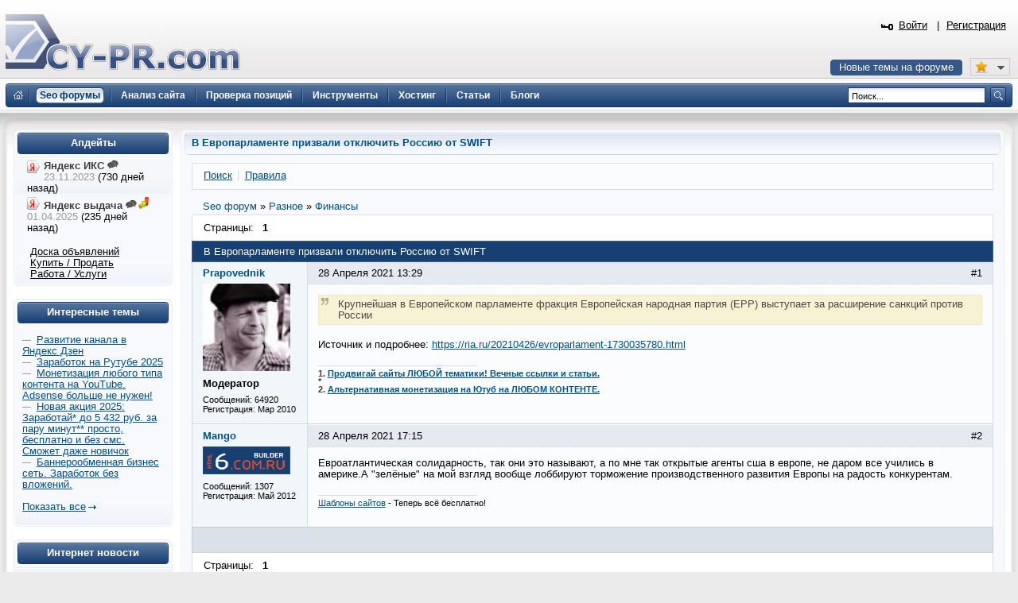

--- FILE ---
content_type: text/html; charset=UTF-8
request_url: https://www.cy-pr.com/forum/f53/t113660/
body_size: 8570
content:
<!DOCTYPE html PUBLIC "-//W3C//DTD XHTML 1.0 Strict//EN" "http://www.w3.org/TR/xhtml1/DTD/xhtml1-strict.dtd"><html xmlns="http://www.w3.org/1999/xhtml" lang="ru-RU"><head><title>В Европарламенте призвали отключить Россию от SWIFT</title><meta name="yandex-verification" content="476360b5277b20ca"/><meta name='wmail-verification' content='bd89c7e555a55b13fdebb56afc50302f' /><meta name="viewport" content="width=device-width, initial-scale=0.5"/><meta name="cypr-verification" content="b20db7b76d3309bd74cd9a7097f1154c"/><meta itemprop="image" property="og:image schema:image" content="https://www.cy-pr.com/images/soc_logo.png"/><meta name="google-site-verification" content="r9qQELXUH2gFHZhqciF_Rf37prXZNOo5TY0w6g2Ytm0"/><meta http-equiv="Content-Type" content="text/html; charset=UTF-8" />
<meta name="robots" content="noarchive" />
<meta name="keywords" content="раскрутка сайта, тиц, pr, помощь, дизайн, php, программирование, партнёрки,веб-мастер, seo, cео, seo форум, seo forum, форум seo, forum seo, форум сео, сео форум, оптимизация, поисковая оптимизация, раскрутка, рейтинги каталоги, поисковые системы, яндекс, google, yandex, webalta, gogo, mail,  rambler, рамблер, вебальта, бегун, begun, яндекс директ, дизайн, веб-дизайн, скрипты, mysql, php, apache, joomla, dle, flash, флеш, реклама, интернет" />
<meta name="description" content="Цитата    Крупнейшая в Европейском парламенте фракция Европейская народная партия (ЕРР) выступает за расширение санкций против России     Источник и подробнее:" />
<link href="/bitrix/js/main/core/css/core.css?1325750138" type="text/css" rel="stylesheet" />
<link href="/bitrix/templates/cypr/components/bitrix/forum/t5/style.css?1485473714" type="text/css" rel="stylesheet" />
<link href="/bitrix/templates/cypr/components/bitrix/forum/t5/themes/blue/style.css?1327872126" type="text/css" rel="stylesheet" />
<link href="/bitrix/templates/cypr/components/bitrix/forum/t5/styles/additional.css?1326189198" type="text/css" rel="stylesheet" />
<link href="/bitrix/templates/cypr/components/bitrix/forum/t5/bitrix/forum.topic.read/.default/style.css?1326185606" type="text/css" rel="stylesheet" />
<link href="/bitrix/templates/cypr/template_styles.css?1643650564" type="text/css" rel="stylesheet" />
<script type="text/javascript" src="/bitrix/js/main/core/core.js?1483388228"></script>
<script type="text/javascript">BX.message({'LANGUAGE_ID':'ru','FORMAT_DATE':'DD.MM.YYYY','FORMAT_DATETIME':'DD.MM.YYYY HH:MI:SS','COOKIE_PREFIX':'cypr','bitrix_sessid':'74588181ff3429f8261ab727b9d42951','SITE_ID':'s1','JS_CORE_LOADING':'Загрузка...','JS_CORE_WINDOW_CLOSE':'Закрыть','JS_CORE_WINDOW_EXPAND':'Развернуть','JS_CORE_WINDOW_NARROW':'Свернуть в окно','JS_CORE_WINDOW_SAVE':'Сохранить','JS_CORE_WINDOW_CANCEL':'Отменить','JS_CORE_H':'ч','JS_CORE_M':'м','JS_CORE_S':'с'})</script>
<script type="text/javascript" src="/bitrix/js/main/core/core_ajax.js?1484426508"></script>
<script type="text/javascript" src="/bitrix/js/main/session.js?1302168728"></script>
<script type="text/javascript">
bxSession.Expand(1440, '74588181ff3429f8261ab727b9d42951', false, '9af9d70c9bd353674f81407cec2e1fbe');
</script>
<script src="/bitrix/js/main/utils.js"></script>
<script src="/bitrix/components/bitrix/forum.interface/templates/.default/script.js"></script>
<script type="text/javascript">var ajaxMessages = {wait:"Загрузка..."}</script>
<script src="/bitrix/js/main/cphttprequest.js"></script>
<script type="text/javascript">var afav=[''];</script>
<!--[if lt IE 8]>
<link rel="stylesheet" href="/bitrix/templates/cypr/ie.css" type="text/css"/>
<![endif]-->
<!--[if lt IE 7]>
<script type="text/javascript" src="/bitrix/templates/cypr/minmax.js"></script>
<![endif]-->
<script type="text/javascript" src="/js/m.js?v189"></script><link rel="apple-touch-icon" sizes="180x180" href="/apple-touch-icon.png">
<link rel="icon" type="image/png" sizes="32x32" href="/favicon-32x32.png">
<link rel="icon" type="image/png" sizes="16x16" href="/favicon-16x16.png">
<link rel="mask-icon" href="/safari-pinned-tab.svg" color="#5bbad5">
<meta name="msapplication-TileColor" content="#2d89ef">
<meta name="theme-color" content="#ffffff"></head>
<body>
<div class="l-container"><div class="l-header"><h1><a href="/">&nbsp;<span></span></a></h1>


<div id="hb2">


</div>

<div id="newt"><a href="#">Новые темы на форуме</a></div>
<span id="fav_menu">
<a class="first"><b class="fav_unchecked"></b>&nbsp;&nbsp;</a>
<ul><li><a>Нет сайтов в избранном</a></li></ul>
</span>
<div class="b-h-mainmenu"><div class="b-h-mainmenu_i g-clean"><ul><li id="selected"><a class="seof" href="/forum/"><span>Seo форумы</span></a></li>
<li><a href="/a/"><span>Анализ сайта</span></a></li>
<li><a href="/positions/"><span>Проверка позиций</span></a></li>
<li><a href="/tools/"><span>Инструменты</span></a></li>
<li><a href="/hosting/"><span>Хостинг</span></a></li>
<li><a href="/articles/"><span>Статьи</span></a></li>
<li><a href="/blog/"><span>Блоги</span></a></li>
</ul><b class="g-bg bg-h-mainmenu_l"></b><b class="bg-h-mainmenu_r"></b></div></div><div class="b-h_enter-top"><div class="b-h-enter_form" id="eform"><form id="l" method="post" action="/auth/"><fieldset><input type="hidden" name="backurl" value="/forum/f53/t113660/"/><input type="hidden" name="AUTH_FORM" value="Y" /><input type="hidden" name="TYPE" value="AUTH"/>
<label>Логин:</label><input type="text" name="USER_LOGIN" value="" class="text-t1"/><label>Пароль:</label><input type="password" name="USER_PASSWORD" class="text-t1" />
<p></p><p class="g-tac"><a href="#" class="button-blue" onclick="document.forms['l'].submit();">Войти</a></p>
</fieldset></form></div><a class="b-h_et-enter" href="#" onclick="sh();return false;">Войти</a> | <a id="reg" href="#" rel="/auth/?register=yes&amp;backurl=%2Fforum%2Ff53%2Ft113660%2F">Регистрация</a></div><div class="b-h-sitesearch"><form id="s" action="/search/"><fieldset><legend>Поиск по сайту</legend><input name="q" type="text" class="text" value="Поиск..." onfocus="if(this.value=='Поиск...') this.value='';" onblur="if (this.value=='') this.value='Поиск...'"/><a href="#" class="submit" onclick="document.forms['s'].submit();"></a></fieldset></form></div><a href="/" class="b-h-home" title="Главная"></a><div class="b-h-aside"></div></div>
<div class="l-wrapper"><div class="l-wrapper_bgb"><div class="l-wrapper_bgl"><div class="l-wrapper_bgr g-clean">
<b class="g-bg bg-wrapper_lt"></b><b class="g-bgr bg-wrapper_rt"></b><div class="l-content"><div class="l-content-i"><div class="b-main"><span class="b-main_head"><b class="bg-main_head-m"></b><b class="g-bg bg-main_head-l"></b><b class="g-bg bg-main_head-r"></b></span>
<div class="b-main_header"><span class="b-main_htext">В Европарламенте призвали отключить Россию от SWIFT<b class="g-bg bg-main_header-l"></b><b class="g-bg bg-main_header-r"></b></span></div>
<div class="b-main_body"><div class="b-main_body-i"><script src="/bitrix/templates/cypr/components/bitrix/forum/t5/script.js?1326185630" type="text/javascript"></script><div class="forum-info-box forum-menu-box">
	<div class="forum-info-box-inner">
		<span class="forum-menu-item forum-menu-item-first forum-menu-search"><a href="/forum/search/"><span>Поиск</span></a>&nbsp;</span>
		<span class="forum-menu-item forum-menu-item-last forum-menu-rules"><a href="/cypr/terms/"><span>Правила</span></a>&nbsp;</span>
	</div>
</div>

<div class="forum-breadcrumb forum-breadcrumb-top" itemscope itemtype="http://schema.org/BreadcrumbList"><span class="forum-crumb-item forum-crumb-first"><span itemprop="itemListElement" itemscope itemtype="http://schema.org/ListItem"><a itemprop="name" href="/forum/"><span itemprop="name">Seo форум</span></a><meta itemprop="position" content="1"/></span></span> <span class="forum-crumb-item"> <span>&raquo;&nbsp;</span><span itemprop="itemListElement" itemscope itemtype="http://schema.org/ListItem"><a itemprop="name" href="/forum/group6/"><span itemprop="name">Разное</span></a><meta itemprop="position" content="2"/></span></span> <span class="forum-crumb-item"> <span>&raquo;&nbsp;</span><span itemprop="itemListElement" itemscope itemtype="http://schema.org/ListItem"><a itemprop="name" href="/forum/f53/"><span itemprop="name">Финансы</span></a><meta itemprop="position" content="3"/></span></div><script type="text/javascript">
//<![CDATA[
	if (phpVars == null || typeof(phpVars) != "object")
	{
		var phpVars = {
			'ADMIN_THEME_ID': '.default',
			'titlePrefix': 'CY-PR.com - '};
	}
	phpVars['isAuthorized'] = 'N';
	if (typeof oText != "object")
	{
		var oText = {};
	}
	oText['wait_window'] = 'Загрузка...';
//]]>
window.oForumForm = {};
</script><script src="/bitrix/templates/cypr/components/bitrix/forum/t5/script.js?1326185630" type="text/javascript"></script><script src="/bitrix/templates/cypr/components/bitrix/forum/t5/bitrix/forum.topic.read/.default/script.js?1326185606" type="text/javascript"></script><div class="forum-navigation-box forum-navigation-top">
<div class="forum-page-navigation">	<span class="forum-page-title">Страницы:</span>
		<span class="forum-page-first forum-page-current">1</span>
</div><div class="forum-clear-float"></div>
</div><div class="forum-header-box"><div class="forum-header-options"></div>
<div class="forum-header-title"><span>В Европарламенте призвали отключить Россию от SWIFT</span></div></div>
<div class="forum-block-container">
<div class="forum-block-outer">
<!--FORUM_INNER--><div class="forum-block-inner">


			<!--MSG_1211234--><table cellspacing="0" border="0" class="forum-post-table forum-post-first forum-post-odd " id="message1211234">
				<tbody>
					<tr>
						<td class="forum-cell-user">
							<div class="forum-user-info">
<div class="forum-user-name"><a class="user" href="#621" rel="nofollow" data-uid="621"><span>Prapovednik</span></a></div>								<div class="forum-user-avatar"><a class="user" href="#621" rel="nofollow" data-uid="621"><img src="/upload/forum/avatar/447/44732afabfd0dd59d232e92a6d621d66.jpg" border="0" alt="" width="110" height="110" /></a></div>
								<div class="forum-user-status forum-user-editor-status"><span>Модератор</span></div>
								<div class="forum-user-additional">
									<span>Сообщений: <span>64920</span></span>
									<span>Регистрация: <span>Мар 2010</span></span>

								</div>
							</div>
						</td>
						<td class="forum-cell-post">
							<div class="forum-post-date">
								<div class="forum-post-number">#1</div>
																<span>28 Апреля 2021 13:29</span>
							</div>
							<div class="forum-post-entry">
								<div class="forum-post-text" id="message_text_1211234"><table class="forum-quote"><thead><tr><th>Цитата</th></tr></thead><tbody><tr><td>Крупнейшая в Европейском парламенте фракция Европейская народная партия (ЕРР) выступает за расширение санкций против России</td></tr></tbody></table><br />Источник и подробнее: <a rel="nofollow" class="ol" data-url="https://ria.ru/20210426/evroparlament-1730035780.html" href="#" target="_blank">https://ria.ru/20210426/evroparlament-1730035780.html</a></div>
								<div class="forum-user-signature">
									<div class="forum-signature-line"></div>
									<span><noindex><B>1. <a rel="nofollow" class="ol" data-url="http://trastik.com/?ref=47386" href="#" target="_blank">Продвигай сайты ЛЮБОЙ тематики! Вечные ссылки и статьи.</a><br />*<br />2. <a rel="nofollow" class="ol" data-url="http://t.me/silverbro_yt" href="#" target="_blank">Альтернативная монетизация на Ютуб на ЛЮБОМ КОНТЕНТЕ.</a></B></noindex></span>
								</div>
							</div>
							<div class="forum-action-links">
							</div>

						</td>
					</tr>
				</tbody>
			</table><!--MSG_END_1211234-->



			<!--MSG_1211250--><table cellspacing="0" border="0" class="forum-post-table forum-post-last forum-post-even " id="message1211250">
				<tbody>
					<tr>
						<td class="forum-cell-user">
							<div class="forum-user-info">
<div class="forum-user-name"><a class="user" href="#91274" rel="nofollow" data-uid="91274"><span>Mango</span></a></div>								<div class="forum-user-avatar"><a class="user" href="#91274" rel="nofollow" data-uid="91274"><img src="/upload/forum/avatar/d44/d440cf7e0599a1dfcd4a774b133bb278.jpg" border="0" alt="" width="110" height="35" /></a></div>
								<div class="forum-user-additional">
									<span>Сообщений: <span>1307</span></span>
									<span>Регистрация: <span>Май 2012</span></span>

								</div>
							</div>
						</td>
						<td class="forum-cell-post">
							<div class="forum-post-date">
								<div class="forum-post-number">#2</div>
																<span>28 Апреля 2021 17:15</span>
							</div>
							<div class="forum-post-entry">
								<div class="forum-post-text" id="message_text_1211250">Евроатлантическая солидарность, так они это называют, а по мне так открытые агенты сша в европе, не даром все учились в америке.А &quot;зелёные&quot; на мой взгляд вообще лоббируют торможение производственного развития Европы на радость конкурентам. </div>
								<div class="forum-user-signature">
									<div class="forum-signature-line"></div>
									<span><noindex><a rel="nofollow" class="ol" data-url="https://html6.com.ru/" href="#" target="_blank">Шаблоны сайтов</a> - Теперь всё бесплатно!</noindex></span>
								</div>
							</div>
							<div class="forum-action-links">
							</div>

						</td>
					</tr>
				</tbody>
 <tfoot>
<tr>
<td colspan="5" class="forum-column-footer">
<div class="forum-footer-inner">&nbsp;
</div>
</td>
</tr>
</tfoot></table><!--MSG_END_1211250--></div><!--FORUM_INNER_END-->
</div>
</div><div class="forum-navigation-box forum-navigation-bottom">
<div class="forum-page-navigation">	<span class="forum-page-title">Страницы:</span>
		<span class="forum-page-first forum-page-current">1</span>
</div><div class="forum-clear-float"></div>
</div><script type="text/javascript">if (typeof oText != "object")
var oText = {};
oText['cdt'] = 'Тема будет удалена без возможности восстановления. Удалить? ';
oText['cdm'] = 'Сообщение будет удалено без возможности восстановления. Удалить? ';
oText['cdms'] = 'Сообщения будут удалены без возможности восстановления. Удалить?';
oText['ml'] = 'Скопируйте в буфер обмена адрес ссылки на это сообщение';
oText['no_data'] = 'Не указан список сообщений. Выберите сообщения.';
oText['no_action'] = 'Не выбрано действие. Выберите действие.';
oText['quote_text'] = 'пишет';
oText['show'] = 'Показать';
oText['hide'] = 'Скрыть';
oText['wait'] = 'Подождите...';
if (typeof phpVars != "object")
var phpVars = {};
phpVars.bitrix_sessid = '74588181ff3429f8261ab727b9d42951';
if (typeof oForum != "object")
var oForum = {};
oForum.page_number = 1;
oForum.topic_read_url = '/forum/f53/t113660/';
function reply2author(name)
{
    name = name.replace(/&lt;/gi, "<").replace(/&gt;/gi, ">").replace(/&quot;/gi, "\"");
if (window.oLHE)
{
var content = '';
if (window.oLHE.sEditorMode == 'code')
content = window.oLHE.GetCodeEditorContent();
else
content = window.oLHE.GetEditorContent();
content += "[B]"+name+"[/B]";
content += " \n";
if (window.oLHE.sEditorMode == 'code')
window.oLHE.SetContent(content);
else
window.oLHE.SetEditorContent(content);
setTimeout(function() { window.oLHE.SetFocusToEnd();}, 300);
} 
return false;
}
</script>
<div class="forum-info-box forum-users-online">
	<div class="forum-info-box-inner">
		<span class="forum-users-online">Читают тему (гостей: <span>1</span>, пользователей: <span>0</span>, из них скрытых: <span>0</span>) </span>
	</div>
</div>
<div class='forum_post_form'></div></div></div><span class="b-main_foot"><b class="bg-main_foot-m"></b><b class="g-bg bg-main_foot-l"></b><b class="g-bg bg-main_foot-r"></b></span></div><div class="b-main">
<span class="b-main_head"><b class="bg-main_head-m"></b><b class="g-bg bg-main_head-l"></b><b class="g-bg bg-main_head-r"></b></span>
<div class="b-main_body"><div class="b-main_body-i" align="center">
<table class="forumlast"><thead><tr><td width="33%"><b class="blue">Новые темы</b></td><td width="33%"><b class="blue">Объявления</b></td><td width="33%"><b class="blue">Свободное общение</b></td></tr></thead><tbody><tr><td width="33%"><span class="b-articlesmall_info">13:23</span> <a href="/forum/f46/t98598/m1268668#message1268668">LOSPOLLOS.COM - Конвертим по рецепту Хайзенберга. Dating, Mainstream, Binary Options</a>&nbsp;<br/><span class="b-articlesmall_info">13:16</span> <a href="/forum/f46/t115449/m1268667#message1268667">Dao.AD: Монетизация и покупка Push/Pops/Inpage и Video трафика!</a>&nbsp;<br/><span class="b-articlesmall_info">08:26</span> <a href="/forum/f26/t117795/m1268645#message1268645">Помогите! ОТКРЫЛАСЬ монетизация на ЮТЮБ! Но Как быть в 2024 с Adsense?</a>&nbsp;<br/><span class="b-articlesmall_info">08:23</span> <a href="/forum/f47/t119614/m1268644#message1268644">Rotapost прикрыли! Чем пользоваться?</a>&nbsp;<br/><span class="b-articlesmall_info">17:53</span> <a href="/forum/f46/t110235/m1268635#message1268635">Webvork - международная товарная СРА сеть с сертифицированными офферами на Европу.</a>&nbsp;<br/><span class="b-articlesmall_info">12:39</span> <a href="/forum/f87/t117813/m1268581#message1268581">2Index -  быстрая индексация страниц сайта и обратных ссылок</a>&nbsp;<br/><span class="b-articlesmall_info">06:17</span> <a href="/forum/f46/t101509/m1268576#message1268576">3snet - гемблинг, беттинг, форекс, бинарные опционы, майнинг</a>&nbsp;<br/></td><td width="33%"><span class="b-articlesmall_info">16:55</span> <a href="/forum/f74/t119455/m1268686#message1268686">Full-Stack Developer — Сайты и Софт любой сложности | Developer Websites and Soft of any Complexity!</a>&nbsp;<br/><span class="b-articlesmall_info">15:52</span> <a href="/forum/f73/t115310/m1268685#message1268685">- Вечные ссылки с трастовых сайтов 2024 проверен FastTrust</a>&nbsp;<br/><span class="b-articlesmall_info">15:44</span> <a href="/forum/f50/t119631/m1268684#message1268684">Graphex Affiliate — свежая крипто партнёрка с высоким процентом по Revshare и мультигео</a>&nbsp;<br/><span class="b-articlesmall_info">08:54</span> <a href="/forum/f72/t74620/m1268683#message1268683">Легко! Качественно! Доступно! Профессионально пишу и размножаю тексты</a>&nbsp;<br/><span class="b-articlesmall_info">04:22</span> <a href="/forum/f49/t118072/m1268682#message1268682">Просто $0.04/IP 9PROXY.COM Резидентные прокси Неограниченная пропускная способность Уникальная политика замены Без чёрного списка</a>&nbsp;<br/><span class="b-articlesmall_info">23:01</span> <a href="/forum/f50/t119125/m1268679#message1268679">Скрипт обменника валют</a>&nbsp;<br/><span class="b-articlesmall_info">20:45</span> <a href="/forum/f75/t118165/m1268678#message1268678">BestX24 - быстрый и безопасный обменник криптовалют и электронных денежных средств</a>&nbsp;<br/></td><td><span class="b-articlesmall_info">18:59</span> <a href="/forum/f84/t117467/m1268687#message1268687">Точные прогнозы на футбол</a>&nbsp;<br/><span class="b-articlesmall_info">13:08</span> <a href="/forum/f35/t119619/m1268604#message1268604">Бесплатный майнинг Tether (USDT)</a>&nbsp;<br/><span class="b-articlesmall_info">10:29</span> <a href="/forum/f35/t110911/m1268579#message1268579">С юмором по жизни!</a>&nbsp;<br/><span class="b-articlesmall_info">16:49</span> <a href="/forum/f35/t119610/m1268466#message1268466">monetizer.agency – рекламная сеть для взрослого и развлекательного трафика. 100$ новому вебмастеру</a>&nbsp;<br/><span class="b-articlesmall_info">20:43</span> <a href="/forum/f35/t116303/m1268405#message1268405">Добро пожаловать в цифровой мир...</a>&nbsp;<br/><span class="b-articlesmall_info">15:59</span> <a href="/forum/f82/t117616/m1268343#message1268343">Про мясо</a>&nbsp;<br/><span class="b-articlesmall_info">23:09</span> <a href="/forum/f35/t119584/m1268312#message1268312">ПП от PMS remote.team - 200$ за команду</a>&nbsp;<br/></td></tr></tbody></table>
</div></div><span class="b-main_foot"><b class="bg-main_foot-m"></b><b class="g-bg bg-main_foot-l"></b><b class="g-bg bg-main_foot-r"></b></span></div></div></div><div class="l-navigation"><div class="l-navigation-i"><div class="b-main"><span class="b-main_head"><b class="bg-main_head-m"></b><b class="g-bg bg-main_head-l"></b><b class="g-bg bg-main_head-r"></b></span><div class="b-main_header"><span class="b-main_htext">Апдейты<b class="g-bg bg-main_header-l"></b><b class="g-bg bg-main_header-r"></b></span></div><div class="b-main_body"><div class="b-main_body-i b-n-instr"><ul><li><b class="yi"></b><strong>Яндекс ИКС <a href="https://www.cy-pr.com/forum/f14/t117635/"><img src="/images/icons/talk.png" alt="Яндекс выдача"/></a></strong> <em>23.11.2023</em> (730 дней назад)</li><li class="last"><b class="yi"></b><strong>Яндекс выдача <a href="https://www.cy-pr.com/forum/f14/t118983/"><img src="/images/icons/talk.png" alt="Яндекс выдача"/></a><a href="/up/"><img alt="Мониторинг апдейтов" src="/images/icons/up.png"/></a></strong> <em>01.04.2025</em> (235 дней назад)</li></ul><br/>&nbsp;&nbsp;&nbsp;&nbsp;&nbsp;<a class="textlink2" href="/forum/group13/">Доска объявлений</a><br/>&nbsp;&nbsp;&nbsp;&nbsp;&nbsp;<a class="textlink2" href="/forum/group7/">Купить / Продать</a><br/>&nbsp;&nbsp;&nbsp;&nbsp;&nbsp;<a class="textlink2" href="/forum/group15/">Работа / Услуги</a><br/></div></div><span class="b-main_foot"><b class="bg-main_foot-m"></b><b class="g-bg bg-main_foot-l"></b><b class="g-bg bg-main_foot-r"></b></span></div>


<div class="b-main"><span class="b-main_head"><b class="bg-main_head-m"></b><b class="g-bg bg-main_head-l"></b><b class="g-bg bg-main_head-r"></b></span> 
<div class="b-main_header"><span class="b-main_htext">Интересные темы<b class="g-bg bg-main_header-l"></b><b class="g-bg bg-main_header-r"></b></span></div>
<div class="b-main_body"><div class="p10"><span class="b-articlesmall_info">&mdash;&nbsp;</span> <a href="/forum/f106/t102287/m1268664#message1268664">Развитие канала в Яндекс Дзен</a> <br/><span class="b-articlesmall_info">&mdash;&nbsp;</span> <a href="/forum/f106/t118704/m1268646#message1268646">Заработок на Рутубе 2025</a> <br/><span class="b-articlesmall_info">&mdash;&nbsp;</span> <a href="/forum/f106/t118614/m1268265#message1268265">Монетизация любого типа контента на YouTube. Adsense больше не нужен!</a> <br/><span class="b-articlesmall_info">&mdash;&nbsp;</span> <a href="/forum/f106/t118148/m1268055#message1268055">Новая акция 2025: Заработай* до 5 432 руб. за пару минут** просто, бесплатно и без смс. Сможет даже новичок</a> <br/><span class="b-articlesmall_info">&mdash;&nbsp;</span> <a href="/forum/f106/t117261/m1268054#message1268054">Баннерообменная бизнес сеть. Заработок без вложений.</a> <br/><p><br/>
<a href="https://www.cy-pr.com/forum/f106/" class="a-arrow">Показать все</a></p>

</div></div><span class="b-main_foot"><b class="bg-main_foot-m"></b><b class="g-bg bg-main_foot-l"></b><b class="g-bg bg-main_foot-r"></b></span></div>


<div class="b-main"><span class="b-main_head"><b class="bg-main_head-m"></b><b class="g-bg bg-main_head-l"></b><b class="g-bg bg-main_head-r"></b></span> 
<div class="b-main_header"><span class="b-main_htext">Интернет новости<b class="g-bg bg-main_header-l"></b><b class="g-bg bg-main_header-r"></b></span></div>
<div class="b-main_body"><div class="b-main_body-i p5"><div class="nline"><p><span class="b-articlesmall_info-date b-articlesmall_info"><a href="/news/se/15044/"><img class="preview_picture" src="/upload/iblock/cdb/cdb31931a43d807c59d0e12f9f4dafe2.jpg" width="120" height="68" alt="Как понравиться Google?"/></a>26.03</span><br/><a href="/news/se/15044/">Как понравиться Google?</a></p><div class="clear"></div><p><span class="b-articlesmall_info-date b-articlesmall_info">25.03</span>&nbsp;<a href="/news/socnet/15043/">Telegram заблокировали в Испании</a></p><p><span class="b-articlesmall_info-date b-articlesmall_info">25.03</span>&nbsp;<a href="/news/socnet/15042/">Власти РФ требуют от Telegram бороться с &quot;не такими&quot; новостями</a></p><p><span class="b-articlesmall_info-date b-articlesmall_info">23.03</span>&nbsp;<a href="/news/se/15041/">Microsoft покупает рекламу в выдаче Google для раскрутки Bing</a></p><p><span class="b-articlesmall_info-date b-articlesmall_info">22.03</span>&nbsp;<a href="/news/software/15040/">Google Gemini открыта для тестирования</a></p><p><span class="b-articlesmall_info-date b-articlesmall_info">21.03</span>&nbsp;<a href="/news/se/15039/">Yahoo! продолжает &quot;угрожать&quot; своим новым поиском</a></p></div><br/></div></div><span class="b-main_foot"><b class="bg-main_foot-m"></b><b class="g-bg bg-main_foot-l"></b><b class="g-bg bg-main_foot-r"></b></span></div>
<div class="b-main"><span class="b-main_head"><b class="bg-main_head-m"></b><b class="g-bg bg-main_head-l"></b><b class="g-bg bg-main_head-r"></b></span><div class="b-main_header"><span class="b-main_htext">Инструменты<b class="g-bg bg-main_header-l"></b><b class="g-bg bg-main_header-r"></b></span></div>
<div class="b-main_body"><div class="b-main_body-i b-n-menu"><ul><li><a href="/tools/favicon/">Favicon.ico генератор</a></li><li><a href="/tools/dns/">DNS записи домена</a></li><li><a href="/tools/analyzer/">Анализ контента</a></li><li><a href="/tools/css/">CSS оптимизатор</a></li><li><a href="/tools/masscheck/">Массовая проверка тИЦ и PR</a></li><li><a href="/tools/time/">Unixtime конвертер</a></li><li><a href="/tools/browser/">Определение ip</a></li><li><a href="/tools/speedtest/">Проверка скорости интернет</a></li></ul><a href="/tools/" class="a-arrow">Все инструменты</a>
</div></div><span class="b-main_foot"><b class="bg-main_foot-m"></b><b class="g-bg bg-main_foot-l"></b><b class="g-bg bg-main_foot-r"></b></span></div></div></div>
<b class="g-bg bg-wrapper_lb"></b><b class="g-bgr bg-wrapper_rb"></b>
</div></div></div></div>
<div class="l-semifooter"><span class="g-diblockie fgoogle"></span><span class="g-diblockie fyandex"></span><span class="g-diblockie fmail"></span><span class="g-diblockie frambler"></span><span class="g-diblockie fbing"></span><span class="g-diblockie fyahoo"></span></div>
<div class="l-footer"><div class="g-clean"><ul class="b-f_menu"><li><a href="/positions/">Проверка позиций</a></li><li><a href="/cypr/blog/">Новости сайта</a></li><li><a href="#" id="contact">Контакты</a></li><li><a href="/cypr/">О проекте</a></li></ul><ul class="b-f_menu"><li><a href="/cypr/ad/">Реклама</a></li><li><a href="/cypr/help/">Помощь</a></li><li><a href="/cypr/copyright/">Авторские права</a></li><li><a href="/cypr/terms/">Условия использования</a></li></ul><ul class="b-f_menu"><li><a href="/wiki/">SEO wiki</a></li><li><a href="/glossary/">Глоссарий</a></li><li><a href="/domains/">Домены</a></li><li><a href="/hosting/">Хостинг</a></li></ul>
</div><p>&copy; Сервис анализа сайтов <a href="/">CY-PR.com</a> 2008-2050</p>
</div></div><div class="none"><script type="text/javascript">document.write("<img src='//counter.yadro.ru/hit?t38.6;r" + escape(document.referrer) + ((typeof(screen)=="undefined")?"":";s"+screen.width+"*"+screen.height+"*"+(screen.colorDepth?screen.colorDepth:screen.pixelDepth)) + ";u" + escape(document.URL) + ";" + Math.random() + "' border=0 width=31 height=31 alt='' title='LiveInternet'>")</script>
</div><a href="#" class="scrollup">Вверх</a><script>
var Base64={_keyStr:"ABCDEFGHIJKLMNOPQRSTUVWXYZabcdefghijklmnopqrstuvwxyz0123456789+/=",encode:function(e){var t="";var n,r,i,s,o,u,a;var f=0;e=Base64._utf8_encode(e);while(f<e.length){n=e.charCodeAt(f++);r=e.charCodeAt(f++);i=e.charCodeAt(f++);s=n>>2;o=(n&3)<<4|r>>4;u=(r&15)<<2|i>>6;a=i&63;if(isNaN(r)){u=a=64}else if(isNaN(i)){a=64}t=t+this._keyStr.charAt(s)+this._keyStr.charAt(o)+this._keyStr.charAt(u)+this._keyStr.charAt(a)}return t},decode:function(e){var t="";var n,r,i;var s,o,u,a;var f=0;e=e.replace(/[^A-Za-z0-9+/=]/g,"");while(f<e.length){s=this._keyStr.indexOf(e.charAt(f++));o=this._keyStr.indexOf(e.charAt(f++));u=this._keyStr.indexOf(e.charAt(f++));a=this._keyStr.indexOf(e.charAt(f++));n=s<<2|o>>4;r=(o&15)<<4|u>>2;i=(u&3)<<6|a;t=t+String.fromCharCode(n);if(u!=64){t=t+String.fromCharCode(r)}if(a!=64){t=t+String.fromCharCode(i)}}t=Base64._utf8_decode(t);return t},_utf8_encode:function(e){e=e.replace(/rn/g,"n");var t="";for(var n=0;n<e.length;n++){var r=e.charCodeAt(n);if(r<128){t+=String.fromCharCode(r)}else if(r>127&&r<2048){t+=String.fromCharCode(r>>6|192);t+=String.fromCharCode(r&63|128)}else{t+=String.fromCharCode(r>>12|224);t+=String.fromCharCode(r>>6&63|128);t+=String.fromCharCode(r&63|128)}}return t},_utf8_decode:function(e){var t="";var n=0;var r=c1=c2=0;while(n<e.length){r=e.charCodeAt(n);if(r<128){t+=String.fromCharCode(r);n++}else if(r>191&&r<224){c2=e.charCodeAt(n+1);t+=String.fromCharCode((r&31)<<6|c2&63);n+=2}else{c2=e.charCodeAt(n+1);c3=e.charCodeAt(n+2);t+=String.fromCharCode((r&15)<<12|(c2&63)<<6|c3&63);n+=3}}return t}};
dk='d3d3LmN5LXByLmNvbQ==';
urd=Base64.decode(dk);if(location.hostname!=urd){window.location='https://'+urd;}</script></body></html>

--- FILE ---
content_type: text/css
request_url: https://www.cy-pr.com/bitrix/js/main/core/css/core.css?1325750138
body_size: 961
content:
.bx-core-waitwindow { 
	background-color:#FCF7D1;
	background-image:url(/bitrix/js/main/core/images/wait.gif);
	background-position:10px center;
	background-repeat:no-repeat;
	border:1px solid #E1B52D;
	color:black;
	font-family:Verdana,Arial,sans-serif;
	font-size:11px;
	padding:10px 30px 10px 37px;
	position:absolute;
	z-index:10000;
	text-align:center; 
}

.bx-unselectable {
   -moz-user-select: none;
   -khtml-user-select: none;
   -webkit-user-select: none;
   user-select: none;
}

.bx-session-message {
	background-color:#FFEB41;
	border:1px solid #EDDA3C;
	width:630px;
	font-family:Arial,Helvetica,sans-serif;
	font-size:13px;
	font-weight:bold;
	text-align:center;
	color:black;
	position:absolute;
	z-index:10000;
	padding:10px;
}

.bx-session-message a.bx-session-message-close {
	display:block;
	width:12px;
	height:12px;
	background-image:url(/bitrix/js/main/core/images/close.gif);
	background-repeat:no-repeat;
	background-position:center;
	float:right;
}

.bx-timer-semicolon-off .bx-timer-semicolon {visibility: hidden}

/* Tooltip */
.bx-panel-tooltip
{
    z-index:2210 !important;
    overflow: hidden !important;
    position:absolute !important;

    letter-spacing:normal !important;
    list-style:none !important;
    text-align: left !important;
    text-indent:0 !important;
    text-transform: none !important;
    visibility:visible !important;
    white-space: normal !important;
    word-spacing:normal !important;
    vertical-align:baseline !important;
    background:scroll transparent none repeat-x 0 0 !important;
    margin:0 !important;
    padding:0 !important;
    border: none !important;
    float: none !important;
    text-decoration: none !important;

}

.bx-panel-tooltip div { display: block !important; }

.bx-panel-tooltip-top-border, .bx-panel-tooltip-bottom-border
{
    height:2px !important;
    overflow: hidden !important;
    position:relative !important;
    font-size:1px !important;
}

.bx-panel-tooltip-corner
{
    background:scroll transparent url(../images/panel/sprite03.png) no-repeat -255px -308px !important;
    width:2px !important;
    height:8px !important;
    overflow:hidden !important;
    position:absolute !important;
}

.bx-panel-tooltip-border
{
    margin:0 2px !important;
    height:1px !important;
    background: scroll #FCFCFB none repeat-x 0 0 !important;
    border-top: 1px solid #C8C8C6 !important;
    font-size:1px !important;
}

.bx-panel-tooltip-bottom-border .bx-panel-tooltip-border
{
    border-top: 1px solid #F2F2EB !important;
    background: scroll #C8C8C6 none repeat-x 0 0 !important;
}

.bx-panel-tooltip-left-corner
{
    top: 0 !important;
    left: 0 !important;
}

.bx-panel-tooltip-right-corner
{
    left:-2px !important;
    margin-left:100% !important;
    position:absolute !important;
    top:-2px !important;
}

.bx-panel-tooltip-bottom-border .bx-panel-tooltip-corner { margin-top:-4px !important; }

.bx-panel-tooltip-content
{
    border-left: 1px solid #C8C8C6 !important;
    border-right: 1px solid #C8C8C6 !important;
    background: scroll #F2F2EB none repeat-x 0 0 !important;
    overflow: hidden !important;
    position: relative !important;
    z-index:10 !important;
    display:inline-block !important;
}

.bx-panel-tooltip-title
{
    font: normal normal bold 11px/normal Tahoma, sans-serif !important;
    color: #000 !important;
    position:relative !important;
    padding: 7px 10px 0 10px !important;
    margin: 0 !important;
}

.bx-panel-tooltip-text
{
    font: normal normal normal 11px/normal Verdana, sans-serif !important;
    color: #000 !important;
    padding: 9px 10px 10px 16px !important;
    margin: 0 !important;
    position:relative !important;
}

.bx-panel-tooltip-underlay
{
    position:absolute !important;
    height:55px !important;
    background: scroll #F2F2EB url(../images/panel/sprite03.png) repeat-x 0 -869px !important;
    width:100% !important;
    top: 0;
    left: 0;
}

.bx-panel-tooltip-close
{
	position:absolute !important;
    height:20px !important;
    background: scroll transparent url(../images/panel/sprite03.png) no-repeat -40px -1007px !important;
    width:25px !important;
    top: 0 !important;
    right: 0 !important;
	z-index:5 !important;
	display:block !important;
}

.bx-panel-tooltip-text a { font: normal normal normal 11px/normal Verdana, sans-serif !important;}
.bx-panel-tooltip-text a, .bx-panel-tooltip-text a:hover { color: #0041d2 !important; text-decoration: underline !important;}

.bx-core-autosave {background-position: 0 0 !important;}
.bx-core-autosave-ready {background: scroll transparent url(../images/autosave/autosave-green.gif) repeat-x 0 0;}
.bx-core-autosave-edited {background: scroll transparent url(../images/autosave/autosave-red.gif) repeat-x 0 0;}
.bx-core-autosave-saving {background: scroll transparent url(../images/autosave/autosave-write.gif) repeat-x 0 0;}

.bx-clear { clear: both }

--- FILE ---
content_type: text/css
request_url: https://www.cy-pr.com/bitrix/templates/cypr/components/bitrix/forum/t5/styles/additional.css?1326189198
body_size: 1998
content:
/* Spoiler */
table.forum-spoiler thead {
	cursor:pointer;
	cursor:hand;}
table.forum-spoiler thead div {
	padding-left: 15px; 
	background-image: url('../images/plus.gif');
	background-position: left center;
	background-repeat: no-repeat; }
table.forum-spoiler thead.forum-spoiler-head-open div {
	background-image: url('../images/minus.gif');}
/* /Spoiler */
td.forum-column-action, th.forum-column-action{width:5%}
/* Filter */
div.forum-filter-field{}
div.forum-filter-field label{display:block; width:10em; height:2em; float:left;}
div.forum-filter-field span{ display:block; height:2em; float:left;}
div.forum-filter-field span label{display:inline; height:2em; float:none;}
div.forum-filter-field div.forum-clear-float { clear: both; }
div.forum-filter div.forum-filter-forums label{display:block; width:10em; height:5em; float:left;}
div.forum-filter div.forum-filter-forums span{ display:block; height:5em; float:left;}
div.forum-filter div.forum-filter-forums span select.forum-filter-forums{height:4.5em;}
div.forum-filter input.search-input{width:400px;}
div.forum-filter select{width:250px;}

div.forum-filter-footer input{margin:0.2em;}
/*/Filter */

table.palette{border:1px solid gray; background-color:gray; border-collapse:collapse;}
table.palette td{border:1px solid gray; width:10px; height:10px; padding:0px; margin:0;}
table.palette td img{width:10px; height:10px; border:none; padding:0px; margin:0;}

/* Popups */
div.forum-popup-postform {
	width:502px;
	padding:0px; 
	margin:0;
	overflow:hidden; 
	color:black;}
div.forum-popup-postform table.forum-popup {
	border:1px solid gray;
	width:500px;
	background-color:white; 
	font-size:1em;
	cursor:default;}
div.forum-popup-postform table.forum-popup td {
	font-size:1em;
	border:none;
	background-color:white; 
	font-size:1em;}
div.forum-popup-postform table.forum-popup thead td {
	font-weight:bold;
	padding:0.5em 0.5em 0.1em 0.8em;
	font-size:1.1em;
	text-align:left;}
div.forum-popup-postform table.forum-popup thead td div.close{
	cursor:pointer;
	cursor:hand;
	background-image: url('images/close.gif');
	background-position: center center;
	background-repeat:no-repeat;
	overflow:hidden;
	width:13px;
	height:13px;
	float:right;}
div.forum-popup-postform table.forum-popup tbody td {padding:1em;}
div.forum-popup-postform table.forum-popup tbody td div.forum-field{width:100%;}
div.forum-popup-postform table.forum-popup tbody td div.forum-field span.title{width:100%; display:block;}
div.forum-popup-postform table.forum-popup tbody td div.forum-field input {width:95%;}
div.forum-popup-postform table.forum-popup tfoot td {padding:0.3em; text-align:center;}
/*/Popups */

/* Select with forums*/
select.forum-selector-single, select.forum-selector-multiple{width:250px;}
select.forum-selector-single optgroup, select.forum-selector-multiple optgroup{
	font-weight:normal;
	background:none;
	font-size:1em;
	font-style:normal;}
select.forum-selector-single option.active, select.forum-selector-multiple option.active {background-color:#DDDDDD;}
/* /Select*/

/* Pages User Profile */
div.forum-user-interests{float:none;clear:both;}
div.forum-user-information div.forum-user-photo{margin:10px;}
table.forum-post-table table.forum-table td{vertical-align:top;	padding:0.4em 1em;}

/* Tab controls*/
div.forum-tabs {margin:0; width:100%;}
div.forum-tabs div {margin:0; padding:0;}
div.forum-tabs div.forum-tabs-header{float:left;position:relative;left:1px;top:20px;z-index:100;width:220px;display:block;}
div.forum-tabs-header div.forum-profile-edit-inner div.tab-container{cursor:hand;cursor:pointer;padding:1px 0px 1px 1px;
	border-right:1px solid auto; border-left:0px none; border-top:0px none; border-bottom:0px none;}
div.forum-tabs-header div.forum-profile-edit-inner div.tab-container div{padding:5px 0px 5px 9px;}
div.forum-tabs-header div.forum-profile-edit-inner div.tab-container-selected{border-width:1px; border-right:1px solid white;cursor:default;}
div.forum-tabs-header div.forum-profile-edit-inner div.tab-container-selected div{padding:4px 0px 4px 8px;font-weight:bold;}

div.forum-tabs div.forum-tabs-body{margin-left:220px;display:block;border:none;z-index:99;}
div.forum-tabs div.forum-tabs-body div.forum-info-box{border-width:1px; display:block;zoom:0;float:left;width:500px;}
div.forum-tabs div.forum-tabs-body div.forum-info-box div.forum-info-box-inner{padding:20px 0px;}

div.forum-tabs div.forum-tabs-body table.forum-table {width:97%;}
div.forum-tabs div.forum-tabs-body table.forum-table th {white-space:normal;text-align:right;width:40%;background:none;border:none;padding:2px;
	margin:0;vertical-align:top;}
div.forum-tabs div.forum-tabs-body table.forum-table td {text-align:left;background:none;border:none;padding:2px;margin:0;vertical-align:top;}
div.forum-tabs div.forum-tabs-body table.forum-table tr.header th {text-align:center;}
div.forum-user-edit-buttons{margin:10px 0px 0px 220px;}
/* Forum page */
span.forum-option-subscribe div.forum-header-box {
	white-space:nowrap;}
/* Search page */
div.tags-cloud{
	padding-bottom:1em;}
/*/Search page */
/* PM */
div.out {width:200px; margin:0; padding:1px; border:1px solid; display:block; position:relative; top:0; text-align:left; background-color:none;
	line-height:10px;color:#DDDDDD;}
div.out1 {width:200px; padding:0; margin:0; display:block; position:relative; top:-12px;}
div.in {padding:0; font-size:9px; background-color:#DDDDDD;}
div.in1 {width:100%; text-align:center; padding:0; font-size:9px; font-weight:normal;}
tr.forum-pmessage-new td{font-weight:bold;}
span.forum-pmessage-action, span.forum-pmessage-move{float:left;}
div.forum-pmessage-navigation{float:right;}
table.forum-pmessages thead th {width:7em;}
span.forum-pmessage-recipient{white-space:nowrap;}
/*/PM */
div.forum-subscribes div {padding:0px 0px 0px 25px;}
div.forum-subscribes div.forum-group-buttons {padding:10px 0px 0px 0px;}
div.forum-smiles-line, div.forum-smiles-line a, div.forum-reply-field-bbcode div.forum-reply-field-showsmiles{float:left;}
div.forum-smiles-line span.forum-smiles-item{display:block;float:left;border:none;margin:0;padding:0;overflow:hidden;}
div.forum-smiles-line span.forum-smiles-item a{text-decoration:none;border:none;float:left;margin-right:5px;}
div.forum-smiles-line div.forum-smiles-item{float:left;}
div.forum-smiles-corrected{overflow:hidden;}

div.forum-reply-field-vote-question-title input{ width: 80%;}
div.forum-reply-field-vote-question {margin-bottom: 0.462em;}
div.forum-reply-field-vote-question label {margin-left:0.27em;}
ol.forum-reply-field-vote-answers input {width: 60%;}
ol.forum-reply-field-vote-answers li {margin-top: 0.462em;}
div.forum-post-vote{margin-bottom:0;}
div.forum-post-vote ol.vote-items-list, div.forum-post-vote ol.vote-items-list li {border: none;}
div.forum-post-vote div.voting-form-box {border:none; }

div.forum-post-vote ol.vote-items-list, div.forum-post-vote ol.vote-items-list li {
	margin: 0; padding: 0; border: none; font-size: 100%; list-style-type: none;}
div.forum-post-vote ol.vote-items-list li.vote-question-item {
	padding-bottom: 0.55em;}
div.forum-post-vote ol.vote-items-list ol {
	padding-left: 1em;}
li.vote-question-item div.vote-item-question {
	font-weight:bold;}
li.vote-answer-item {
	padding-bottom: 0.24em!important;}

div.vote-answer-item {
	width:100%; margin:0; padding:0; border:none; 
	display:block; position:relative; text-align:left;}
div.vote-answer-item-bar-inner {
	padding:0; 
	position:absolute;
	top:0;}
div.vote-answer-item-title-inner {
	width:100%; 
	padding-left:0.55em; 
	margin:0; 
	position:relative;}

body.forum-popup-body{padding:1.51em; font-size:0.75em;}

#forum-login-form-window{display:none; border:1px solid #000; background:#F5F5ED; padding:10px; z-index:10000; position:absolute;
	top:10%; left:45%; width:200px; color: #454545;}
a.forum-new-message-marker{color:red!important; margin-left:3px; text-decoration:none;}
div.forum-error{color:red;}
div.forum-note{color:green;}

div.forum-legend-info div.forum-legend-item{float:left;width:15em;}
div.forum-legend-info div.forum-legend-item div.forum-icon{margin:0;}
div.forum-legend-info div.forum-legend-item div.forum-icon-container{float:left;width:auto;padding-right:10px;}
div.forum-legend-info div.forum-legend-item span{display:block; white-space:nowrap;}

div.forum-main-footer div.forum-rapid-access-items{float:right;width:300px;display:block;border:none;text-align:right}
div.forum-main-footer div.forum-search-input{float:left;}
div.forum-main-footer div.forum-rapid-access-items select.forum-selector-single{width:250px;}
div.forum-main-footer div.forum-legend-info{margin-right:1em;display:block;border:none;overflow:hidden;}

div.forum-first-post{margin-bottom: 1em;}

.forum-rss-rss1, .forum-rss-rss2, .forum-rss-atom {
	background-repeat:no-repeat; 
	width:80px !important; 
	height:15px  !important; 
	display:block;
	margin:0px 0px 0px 2px;
	padding:0px;
	overflow:hidden;
	border:none;
	text-decoration:none;
	float:left;
}
.forum-rss-rss1{background-image: url(../images/rss1.gif);}
.forum-rss-rss2{background-image: url(../images/rss2.gif);}
.forum-rss-atom{background-image: url(../images/atom.gif);}
div.forum-user-description{margin-top:0.78em;font-size:0.9em;}
table.forum-forum-list-part{margin-bottom:0;}
form.forum-form{padding:0;margin:0;}

--- FILE ---
content_type: application/javascript; charset=utf-8
request_url: https://www.cy-pr.com/bitrix/templates/cypr/components/bitrix/forum/t5/script.js?1326185630
body_size: 263
content:
if (typeof oObjectForum != "object")
{
	var oObjectForum = {};
}
if (typeof oForum != "object")
{
	var oForum = {};
}
/* AJAX */


function ForumReplaceNoteError(data, not_follow_url)
{
	follow_url = (not_follow_url == true ? false : true);
	eval('result = ' + data + ';');
	if (typeof(result) == "object")
	{
		for (id in {"error" : "", "note" : ""})
		{
			if (result[id])
			{
				document.getElementById("forum_" + id + "s_top").innerHTML = "";
				document.getElementById("forum_" + id + "s_bottom").innerHTML = "";
				if (result[id]["title"])
				{
					document.getElementById("forum_" + id + "s_top").innerHTML = result[id]["title"];
					document.getElementById("forum_" + id + "s_bottom").innerHTML = result[id]["title"];
				}
				if (result[id]["link"] && result[id]["link"].length > 0)
				{
					var url = result[id]["link"];
					if (url.lastIndexOf("?") == -1)
						url += "?"
					else
						url += "&";
					url += "result=" + result[id]["code"];
					document.location.href = url;
				}
			}
		}
	}
	FCloseWaitWindow('send_message');
	return;
}